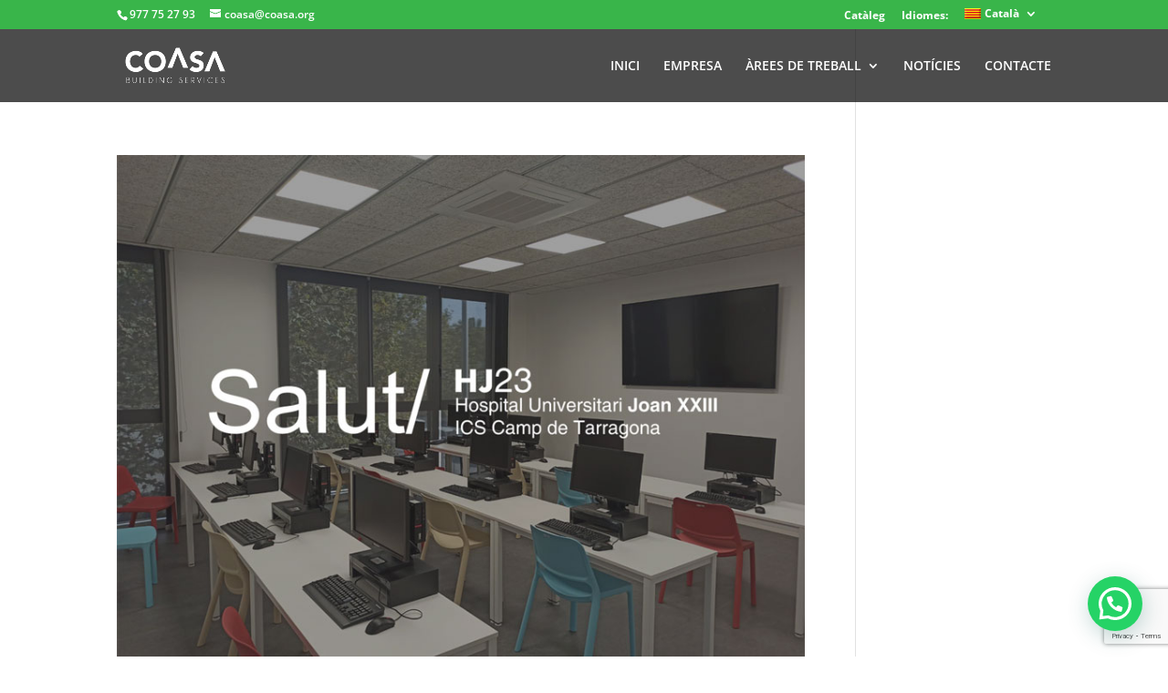

--- FILE ---
content_type: text/html; charset=utf-8
request_url: https://www.google.com/recaptcha/api2/anchor?ar=1&k=6LfBpR4eAAAAAGD4IzKhBLT3OopqEwUC_EJ-sXPl&co=aHR0cHM6Ly9jb2FzYS5vcmc6NDQz&hl=en&v=N67nZn4AqZkNcbeMu4prBgzg&size=invisible&anchor-ms=20000&execute-ms=30000&cb=gmhsesmluyqk
body_size: 48596
content:
<!DOCTYPE HTML><html dir="ltr" lang="en"><head><meta http-equiv="Content-Type" content="text/html; charset=UTF-8">
<meta http-equiv="X-UA-Compatible" content="IE=edge">
<title>reCAPTCHA</title>
<style type="text/css">
/* cyrillic-ext */
@font-face {
  font-family: 'Roboto';
  font-style: normal;
  font-weight: 400;
  font-stretch: 100%;
  src: url(//fonts.gstatic.com/s/roboto/v48/KFO7CnqEu92Fr1ME7kSn66aGLdTylUAMa3GUBHMdazTgWw.woff2) format('woff2');
  unicode-range: U+0460-052F, U+1C80-1C8A, U+20B4, U+2DE0-2DFF, U+A640-A69F, U+FE2E-FE2F;
}
/* cyrillic */
@font-face {
  font-family: 'Roboto';
  font-style: normal;
  font-weight: 400;
  font-stretch: 100%;
  src: url(//fonts.gstatic.com/s/roboto/v48/KFO7CnqEu92Fr1ME7kSn66aGLdTylUAMa3iUBHMdazTgWw.woff2) format('woff2');
  unicode-range: U+0301, U+0400-045F, U+0490-0491, U+04B0-04B1, U+2116;
}
/* greek-ext */
@font-face {
  font-family: 'Roboto';
  font-style: normal;
  font-weight: 400;
  font-stretch: 100%;
  src: url(//fonts.gstatic.com/s/roboto/v48/KFO7CnqEu92Fr1ME7kSn66aGLdTylUAMa3CUBHMdazTgWw.woff2) format('woff2');
  unicode-range: U+1F00-1FFF;
}
/* greek */
@font-face {
  font-family: 'Roboto';
  font-style: normal;
  font-weight: 400;
  font-stretch: 100%;
  src: url(//fonts.gstatic.com/s/roboto/v48/KFO7CnqEu92Fr1ME7kSn66aGLdTylUAMa3-UBHMdazTgWw.woff2) format('woff2');
  unicode-range: U+0370-0377, U+037A-037F, U+0384-038A, U+038C, U+038E-03A1, U+03A3-03FF;
}
/* math */
@font-face {
  font-family: 'Roboto';
  font-style: normal;
  font-weight: 400;
  font-stretch: 100%;
  src: url(//fonts.gstatic.com/s/roboto/v48/KFO7CnqEu92Fr1ME7kSn66aGLdTylUAMawCUBHMdazTgWw.woff2) format('woff2');
  unicode-range: U+0302-0303, U+0305, U+0307-0308, U+0310, U+0312, U+0315, U+031A, U+0326-0327, U+032C, U+032F-0330, U+0332-0333, U+0338, U+033A, U+0346, U+034D, U+0391-03A1, U+03A3-03A9, U+03B1-03C9, U+03D1, U+03D5-03D6, U+03F0-03F1, U+03F4-03F5, U+2016-2017, U+2034-2038, U+203C, U+2040, U+2043, U+2047, U+2050, U+2057, U+205F, U+2070-2071, U+2074-208E, U+2090-209C, U+20D0-20DC, U+20E1, U+20E5-20EF, U+2100-2112, U+2114-2115, U+2117-2121, U+2123-214F, U+2190, U+2192, U+2194-21AE, U+21B0-21E5, U+21F1-21F2, U+21F4-2211, U+2213-2214, U+2216-22FF, U+2308-230B, U+2310, U+2319, U+231C-2321, U+2336-237A, U+237C, U+2395, U+239B-23B7, U+23D0, U+23DC-23E1, U+2474-2475, U+25AF, U+25B3, U+25B7, U+25BD, U+25C1, U+25CA, U+25CC, U+25FB, U+266D-266F, U+27C0-27FF, U+2900-2AFF, U+2B0E-2B11, U+2B30-2B4C, U+2BFE, U+3030, U+FF5B, U+FF5D, U+1D400-1D7FF, U+1EE00-1EEFF;
}
/* symbols */
@font-face {
  font-family: 'Roboto';
  font-style: normal;
  font-weight: 400;
  font-stretch: 100%;
  src: url(//fonts.gstatic.com/s/roboto/v48/KFO7CnqEu92Fr1ME7kSn66aGLdTylUAMaxKUBHMdazTgWw.woff2) format('woff2');
  unicode-range: U+0001-000C, U+000E-001F, U+007F-009F, U+20DD-20E0, U+20E2-20E4, U+2150-218F, U+2190, U+2192, U+2194-2199, U+21AF, U+21E6-21F0, U+21F3, U+2218-2219, U+2299, U+22C4-22C6, U+2300-243F, U+2440-244A, U+2460-24FF, U+25A0-27BF, U+2800-28FF, U+2921-2922, U+2981, U+29BF, U+29EB, U+2B00-2BFF, U+4DC0-4DFF, U+FFF9-FFFB, U+10140-1018E, U+10190-1019C, U+101A0, U+101D0-101FD, U+102E0-102FB, U+10E60-10E7E, U+1D2C0-1D2D3, U+1D2E0-1D37F, U+1F000-1F0FF, U+1F100-1F1AD, U+1F1E6-1F1FF, U+1F30D-1F30F, U+1F315, U+1F31C, U+1F31E, U+1F320-1F32C, U+1F336, U+1F378, U+1F37D, U+1F382, U+1F393-1F39F, U+1F3A7-1F3A8, U+1F3AC-1F3AF, U+1F3C2, U+1F3C4-1F3C6, U+1F3CA-1F3CE, U+1F3D4-1F3E0, U+1F3ED, U+1F3F1-1F3F3, U+1F3F5-1F3F7, U+1F408, U+1F415, U+1F41F, U+1F426, U+1F43F, U+1F441-1F442, U+1F444, U+1F446-1F449, U+1F44C-1F44E, U+1F453, U+1F46A, U+1F47D, U+1F4A3, U+1F4B0, U+1F4B3, U+1F4B9, U+1F4BB, U+1F4BF, U+1F4C8-1F4CB, U+1F4D6, U+1F4DA, U+1F4DF, U+1F4E3-1F4E6, U+1F4EA-1F4ED, U+1F4F7, U+1F4F9-1F4FB, U+1F4FD-1F4FE, U+1F503, U+1F507-1F50B, U+1F50D, U+1F512-1F513, U+1F53E-1F54A, U+1F54F-1F5FA, U+1F610, U+1F650-1F67F, U+1F687, U+1F68D, U+1F691, U+1F694, U+1F698, U+1F6AD, U+1F6B2, U+1F6B9-1F6BA, U+1F6BC, U+1F6C6-1F6CF, U+1F6D3-1F6D7, U+1F6E0-1F6EA, U+1F6F0-1F6F3, U+1F6F7-1F6FC, U+1F700-1F7FF, U+1F800-1F80B, U+1F810-1F847, U+1F850-1F859, U+1F860-1F887, U+1F890-1F8AD, U+1F8B0-1F8BB, U+1F8C0-1F8C1, U+1F900-1F90B, U+1F93B, U+1F946, U+1F984, U+1F996, U+1F9E9, U+1FA00-1FA6F, U+1FA70-1FA7C, U+1FA80-1FA89, U+1FA8F-1FAC6, U+1FACE-1FADC, U+1FADF-1FAE9, U+1FAF0-1FAF8, U+1FB00-1FBFF;
}
/* vietnamese */
@font-face {
  font-family: 'Roboto';
  font-style: normal;
  font-weight: 400;
  font-stretch: 100%;
  src: url(//fonts.gstatic.com/s/roboto/v48/KFO7CnqEu92Fr1ME7kSn66aGLdTylUAMa3OUBHMdazTgWw.woff2) format('woff2');
  unicode-range: U+0102-0103, U+0110-0111, U+0128-0129, U+0168-0169, U+01A0-01A1, U+01AF-01B0, U+0300-0301, U+0303-0304, U+0308-0309, U+0323, U+0329, U+1EA0-1EF9, U+20AB;
}
/* latin-ext */
@font-face {
  font-family: 'Roboto';
  font-style: normal;
  font-weight: 400;
  font-stretch: 100%;
  src: url(//fonts.gstatic.com/s/roboto/v48/KFO7CnqEu92Fr1ME7kSn66aGLdTylUAMa3KUBHMdazTgWw.woff2) format('woff2');
  unicode-range: U+0100-02BA, U+02BD-02C5, U+02C7-02CC, U+02CE-02D7, U+02DD-02FF, U+0304, U+0308, U+0329, U+1D00-1DBF, U+1E00-1E9F, U+1EF2-1EFF, U+2020, U+20A0-20AB, U+20AD-20C0, U+2113, U+2C60-2C7F, U+A720-A7FF;
}
/* latin */
@font-face {
  font-family: 'Roboto';
  font-style: normal;
  font-weight: 400;
  font-stretch: 100%;
  src: url(//fonts.gstatic.com/s/roboto/v48/KFO7CnqEu92Fr1ME7kSn66aGLdTylUAMa3yUBHMdazQ.woff2) format('woff2');
  unicode-range: U+0000-00FF, U+0131, U+0152-0153, U+02BB-02BC, U+02C6, U+02DA, U+02DC, U+0304, U+0308, U+0329, U+2000-206F, U+20AC, U+2122, U+2191, U+2193, U+2212, U+2215, U+FEFF, U+FFFD;
}
/* cyrillic-ext */
@font-face {
  font-family: 'Roboto';
  font-style: normal;
  font-weight: 500;
  font-stretch: 100%;
  src: url(//fonts.gstatic.com/s/roboto/v48/KFO7CnqEu92Fr1ME7kSn66aGLdTylUAMa3GUBHMdazTgWw.woff2) format('woff2');
  unicode-range: U+0460-052F, U+1C80-1C8A, U+20B4, U+2DE0-2DFF, U+A640-A69F, U+FE2E-FE2F;
}
/* cyrillic */
@font-face {
  font-family: 'Roboto';
  font-style: normal;
  font-weight: 500;
  font-stretch: 100%;
  src: url(//fonts.gstatic.com/s/roboto/v48/KFO7CnqEu92Fr1ME7kSn66aGLdTylUAMa3iUBHMdazTgWw.woff2) format('woff2');
  unicode-range: U+0301, U+0400-045F, U+0490-0491, U+04B0-04B1, U+2116;
}
/* greek-ext */
@font-face {
  font-family: 'Roboto';
  font-style: normal;
  font-weight: 500;
  font-stretch: 100%;
  src: url(//fonts.gstatic.com/s/roboto/v48/KFO7CnqEu92Fr1ME7kSn66aGLdTylUAMa3CUBHMdazTgWw.woff2) format('woff2');
  unicode-range: U+1F00-1FFF;
}
/* greek */
@font-face {
  font-family: 'Roboto';
  font-style: normal;
  font-weight: 500;
  font-stretch: 100%;
  src: url(//fonts.gstatic.com/s/roboto/v48/KFO7CnqEu92Fr1ME7kSn66aGLdTylUAMa3-UBHMdazTgWw.woff2) format('woff2');
  unicode-range: U+0370-0377, U+037A-037F, U+0384-038A, U+038C, U+038E-03A1, U+03A3-03FF;
}
/* math */
@font-face {
  font-family: 'Roboto';
  font-style: normal;
  font-weight: 500;
  font-stretch: 100%;
  src: url(//fonts.gstatic.com/s/roboto/v48/KFO7CnqEu92Fr1ME7kSn66aGLdTylUAMawCUBHMdazTgWw.woff2) format('woff2');
  unicode-range: U+0302-0303, U+0305, U+0307-0308, U+0310, U+0312, U+0315, U+031A, U+0326-0327, U+032C, U+032F-0330, U+0332-0333, U+0338, U+033A, U+0346, U+034D, U+0391-03A1, U+03A3-03A9, U+03B1-03C9, U+03D1, U+03D5-03D6, U+03F0-03F1, U+03F4-03F5, U+2016-2017, U+2034-2038, U+203C, U+2040, U+2043, U+2047, U+2050, U+2057, U+205F, U+2070-2071, U+2074-208E, U+2090-209C, U+20D0-20DC, U+20E1, U+20E5-20EF, U+2100-2112, U+2114-2115, U+2117-2121, U+2123-214F, U+2190, U+2192, U+2194-21AE, U+21B0-21E5, U+21F1-21F2, U+21F4-2211, U+2213-2214, U+2216-22FF, U+2308-230B, U+2310, U+2319, U+231C-2321, U+2336-237A, U+237C, U+2395, U+239B-23B7, U+23D0, U+23DC-23E1, U+2474-2475, U+25AF, U+25B3, U+25B7, U+25BD, U+25C1, U+25CA, U+25CC, U+25FB, U+266D-266F, U+27C0-27FF, U+2900-2AFF, U+2B0E-2B11, U+2B30-2B4C, U+2BFE, U+3030, U+FF5B, U+FF5D, U+1D400-1D7FF, U+1EE00-1EEFF;
}
/* symbols */
@font-face {
  font-family: 'Roboto';
  font-style: normal;
  font-weight: 500;
  font-stretch: 100%;
  src: url(//fonts.gstatic.com/s/roboto/v48/KFO7CnqEu92Fr1ME7kSn66aGLdTylUAMaxKUBHMdazTgWw.woff2) format('woff2');
  unicode-range: U+0001-000C, U+000E-001F, U+007F-009F, U+20DD-20E0, U+20E2-20E4, U+2150-218F, U+2190, U+2192, U+2194-2199, U+21AF, U+21E6-21F0, U+21F3, U+2218-2219, U+2299, U+22C4-22C6, U+2300-243F, U+2440-244A, U+2460-24FF, U+25A0-27BF, U+2800-28FF, U+2921-2922, U+2981, U+29BF, U+29EB, U+2B00-2BFF, U+4DC0-4DFF, U+FFF9-FFFB, U+10140-1018E, U+10190-1019C, U+101A0, U+101D0-101FD, U+102E0-102FB, U+10E60-10E7E, U+1D2C0-1D2D3, U+1D2E0-1D37F, U+1F000-1F0FF, U+1F100-1F1AD, U+1F1E6-1F1FF, U+1F30D-1F30F, U+1F315, U+1F31C, U+1F31E, U+1F320-1F32C, U+1F336, U+1F378, U+1F37D, U+1F382, U+1F393-1F39F, U+1F3A7-1F3A8, U+1F3AC-1F3AF, U+1F3C2, U+1F3C4-1F3C6, U+1F3CA-1F3CE, U+1F3D4-1F3E0, U+1F3ED, U+1F3F1-1F3F3, U+1F3F5-1F3F7, U+1F408, U+1F415, U+1F41F, U+1F426, U+1F43F, U+1F441-1F442, U+1F444, U+1F446-1F449, U+1F44C-1F44E, U+1F453, U+1F46A, U+1F47D, U+1F4A3, U+1F4B0, U+1F4B3, U+1F4B9, U+1F4BB, U+1F4BF, U+1F4C8-1F4CB, U+1F4D6, U+1F4DA, U+1F4DF, U+1F4E3-1F4E6, U+1F4EA-1F4ED, U+1F4F7, U+1F4F9-1F4FB, U+1F4FD-1F4FE, U+1F503, U+1F507-1F50B, U+1F50D, U+1F512-1F513, U+1F53E-1F54A, U+1F54F-1F5FA, U+1F610, U+1F650-1F67F, U+1F687, U+1F68D, U+1F691, U+1F694, U+1F698, U+1F6AD, U+1F6B2, U+1F6B9-1F6BA, U+1F6BC, U+1F6C6-1F6CF, U+1F6D3-1F6D7, U+1F6E0-1F6EA, U+1F6F0-1F6F3, U+1F6F7-1F6FC, U+1F700-1F7FF, U+1F800-1F80B, U+1F810-1F847, U+1F850-1F859, U+1F860-1F887, U+1F890-1F8AD, U+1F8B0-1F8BB, U+1F8C0-1F8C1, U+1F900-1F90B, U+1F93B, U+1F946, U+1F984, U+1F996, U+1F9E9, U+1FA00-1FA6F, U+1FA70-1FA7C, U+1FA80-1FA89, U+1FA8F-1FAC6, U+1FACE-1FADC, U+1FADF-1FAE9, U+1FAF0-1FAF8, U+1FB00-1FBFF;
}
/* vietnamese */
@font-face {
  font-family: 'Roboto';
  font-style: normal;
  font-weight: 500;
  font-stretch: 100%;
  src: url(//fonts.gstatic.com/s/roboto/v48/KFO7CnqEu92Fr1ME7kSn66aGLdTylUAMa3OUBHMdazTgWw.woff2) format('woff2');
  unicode-range: U+0102-0103, U+0110-0111, U+0128-0129, U+0168-0169, U+01A0-01A1, U+01AF-01B0, U+0300-0301, U+0303-0304, U+0308-0309, U+0323, U+0329, U+1EA0-1EF9, U+20AB;
}
/* latin-ext */
@font-face {
  font-family: 'Roboto';
  font-style: normal;
  font-weight: 500;
  font-stretch: 100%;
  src: url(//fonts.gstatic.com/s/roboto/v48/KFO7CnqEu92Fr1ME7kSn66aGLdTylUAMa3KUBHMdazTgWw.woff2) format('woff2');
  unicode-range: U+0100-02BA, U+02BD-02C5, U+02C7-02CC, U+02CE-02D7, U+02DD-02FF, U+0304, U+0308, U+0329, U+1D00-1DBF, U+1E00-1E9F, U+1EF2-1EFF, U+2020, U+20A0-20AB, U+20AD-20C0, U+2113, U+2C60-2C7F, U+A720-A7FF;
}
/* latin */
@font-face {
  font-family: 'Roboto';
  font-style: normal;
  font-weight: 500;
  font-stretch: 100%;
  src: url(//fonts.gstatic.com/s/roboto/v48/KFO7CnqEu92Fr1ME7kSn66aGLdTylUAMa3yUBHMdazQ.woff2) format('woff2');
  unicode-range: U+0000-00FF, U+0131, U+0152-0153, U+02BB-02BC, U+02C6, U+02DA, U+02DC, U+0304, U+0308, U+0329, U+2000-206F, U+20AC, U+2122, U+2191, U+2193, U+2212, U+2215, U+FEFF, U+FFFD;
}
/* cyrillic-ext */
@font-face {
  font-family: 'Roboto';
  font-style: normal;
  font-weight: 900;
  font-stretch: 100%;
  src: url(//fonts.gstatic.com/s/roboto/v48/KFO7CnqEu92Fr1ME7kSn66aGLdTylUAMa3GUBHMdazTgWw.woff2) format('woff2');
  unicode-range: U+0460-052F, U+1C80-1C8A, U+20B4, U+2DE0-2DFF, U+A640-A69F, U+FE2E-FE2F;
}
/* cyrillic */
@font-face {
  font-family: 'Roboto';
  font-style: normal;
  font-weight: 900;
  font-stretch: 100%;
  src: url(//fonts.gstatic.com/s/roboto/v48/KFO7CnqEu92Fr1ME7kSn66aGLdTylUAMa3iUBHMdazTgWw.woff2) format('woff2');
  unicode-range: U+0301, U+0400-045F, U+0490-0491, U+04B0-04B1, U+2116;
}
/* greek-ext */
@font-face {
  font-family: 'Roboto';
  font-style: normal;
  font-weight: 900;
  font-stretch: 100%;
  src: url(//fonts.gstatic.com/s/roboto/v48/KFO7CnqEu92Fr1ME7kSn66aGLdTylUAMa3CUBHMdazTgWw.woff2) format('woff2');
  unicode-range: U+1F00-1FFF;
}
/* greek */
@font-face {
  font-family: 'Roboto';
  font-style: normal;
  font-weight: 900;
  font-stretch: 100%;
  src: url(//fonts.gstatic.com/s/roboto/v48/KFO7CnqEu92Fr1ME7kSn66aGLdTylUAMa3-UBHMdazTgWw.woff2) format('woff2');
  unicode-range: U+0370-0377, U+037A-037F, U+0384-038A, U+038C, U+038E-03A1, U+03A3-03FF;
}
/* math */
@font-face {
  font-family: 'Roboto';
  font-style: normal;
  font-weight: 900;
  font-stretch: 100%;
  src: url(//fonts.gstatic.com/s/roboto/v48/KFO7CnqEu92Fr1ME7kSn66aGLdTylUAMawCUBHMdazTgWw.woff2) format('woff2');
  unicode-range: U+0302-0303, U+0305, U+0307-0308, U+0310, U+0312, U+0315, U+031A, U+0326-0327, U+032C, U+032F-0330, U+0332-0333, U+0338, U+033A, U+0346, U+034D, U+0391-03A1, U+03A3-03A9, U+03B1-03C9, U+03D1, U+03D5-03D6, U+03F0-03F1, U+03F4-03F5, U+2016-2017, U+2034-2038, U+203C, U+2040, U+2043, U+2047, U+2050, U+2057, U+205F, U+2070-2071, U+2074-208E, U+2090-209C, U+20D0-20DC, U+20E1, U+20E5-20EF, U+2100-2112, U+2114-2115, U+2117-2121, U+2123-214F, U+2190, U+2192, U+2194-21AE, U+21B0-21E5, U+21F1-21F2, U+21F4-2211, U+2213-2214, U+2216-22FF, U+2308-230B, U+2310, U+2319, U+231C-2321, U+2336-237A, U+237C, U+2395, U+239B-23B7, U+23D0, U+23DC-23E1, U+2474-2475, U+25AF, U+25B3, U+25B7, U+25BD, U+25C1, U+25CA, U+25CC, U+25FB, U+266D-266F, U+27C0-27FF, U+2900-2AFF, U+2B0E-2B11, U+2B30-2B4C, U+2BFE, U+3030, U+FF5B, U+FF5D, U+1D400-1D7FF, U+1EE00-1EEFF;
}
/* symbols */
@font-face {
  font-family: 'Roboto';
  font-style: normal;
  font-weight: 900;
  font-stretch: 100%;
  src: url(//fonts.gstatic.com/s/roboto/v48/KFO7CnqEu92Fr1ME7kSn66aGLdTylUAMaxKUBHMdazTgWw.woff2) format('woff2');
  unicode-range: U+0001-000C, U+000E-001F, U+007F-009F, U+20DD-20E0, U+20E2-20E4, U+2150-218F, U+2190, U+2192, U+2194-2199, U+21AF, U+21E6-21F0, U+21F3, U+2218-2219, U+2299, U+22C4-22C6, U+2300-243F, U+2440-244A, U+2460-24FF, U+25A0-27BF, U+2800-28FF, U+2921-2922, U+2981, U+29BF, U+29EB, U+2B00-2BFF, U+4DC0-4DFF, U+FFF9-FFFB, U+10140-1018E, U+10190-1019C, U+101A0, U+101D0-101FD, U+102E0-102FB, U+10E60-10E7E, U+1D2C0-1D2D3, U+1D2E0-1D37F, U+1F000-1F0FF, U+1F100-1F1AD, U+1F1E6-1F1FF, U+1F30D-1F30F, U+1F315, U+1F31C, U+1F31E, U+1F320-1F32C, U+1F336, U+1F378, U+1F37D, U+1F382, U+1F393-1F39F, U+1F3A7-1F3A8, U+1F3AC-1F3AF, U+1F3C2, U+1F3C4-1F3C6, U+1F3CA-1F3CE, U+1F3D4-1F3E0, U+1F3ED, U+1F3F1-1F3F3, U+1F3F5-1F3F7, U+1F408, U+1F415, U+1F41F, U+1F426, U+1F43F, U+1F441-1F442, U+1F444, U+1F446-1F449, U+1F44C-1F44E, U+1F453, U+1F46A, U+1F47D, U+1F4A3, U+1F4B0, U+1F4B3, U+1F4B9, U+1F4BB, U+1F4BF, U+1F4C8-1F4CB, U+1F4D6, U+1F4DA, U+1F4DF, U+1F4E3-1F4E6, U+1F4EA-1F4ED, U+1F4F7, U+1F4F9-1F4FB, U+1F4FD-1F4FE, U+1F503, U+1F507-1F50B, U+1F50D, U+1F512-1F513, U+1F53E-1F54A, U+1F54F-1F5FA, U+1F610, U+1F650-1F67F, U+1F687, U+1F68D, U+1F691, U+1F694, U+1F698, U+1F6AD, U+1F6B2, U+1F6B9-1F6BA, U+1F6BC, U+1F6C6-1F6CF, U+1F6D3-1F6D7, U+1F6E0-1F6EA, U+1F6F0-1F6F3, U+1F6F7-1F6FC, U+1F700-1F7FF, U+1F800-1F80B, U+1F810-1F847, U+1F850-1F859, U+1F860-1F887, U+1F890-1F8AD, U+1F8B0-1F8BB, U+1F8C0-1F8C1, U+1F900-1F90B, U+1F93B, U+1F946, U+1F984, U+1F996, U+1F9E9, U+1FA00-1FA6F, U+1FA70-1FA7C, U+1FA80-1FA89, U+1FA8F-1FAC6, U+1FACE-1FADC, U+1FADF-1FAE9, U+1FAF0-1FAF8, U+1FB00-1FBFF;
}
/* vietnamese */
@font-face {
  font-family: 'Roboto';
  font-style: normal;
  font-weight: 900;
  font-stretch: 100%;
  src: url(//fonts.gstatic.com/s/roboto/v48/KFO7CnqEu92Fr1ME7kSn66aGLdTylUAMa3OUBHMdazTgWw.woff2) format('woff2');
  unicode-range: U+0102-0103, U+0110-0111, U+0128-0129, U+0168-0169, U+01A0-01A1, U+01AF-01B0, U+0300-0301, U+0303-0304, U+0308-0309, U+0323, U+0329, U+1EA0-1EF9, U+20AB;
}
/* latin-ext */
@font-face {
  font-family: 'Roboto';
  font-style: normal;
  font-weight: 900;
  font-stretch: 100%;
  src: url(//fonts.gstatic.com/s/roboto/v48/KFO7CnqEu92Fr1ME7kSn66aGLdTylUAMa3KUBHMdazTgWw.woff2) format('woff2');
  unicode-range: U+0100-02BA, U+02BD-02C5, U+02C7-02CC, U+02CE-02D7, U+02DD-02FF, U+0304, U+0308, U+0329, U+1D00-1DBF, U+1E00-1E9F, U+1EF2-1EFF, U+2020, U+20A0-20AB, U+20AD-20C0, U+2113, U+2C60-2C7F, U+A720-A7FF;
}
/* latin */
@font-face {
  font-family: 'Roboto';
  font-style: normal;
  font-weight: 900;
  font-stretch: 100%;
  src: url(//fonts.gstatic.com/s/roboto/v48/KFO7CnqEu92Fr1ME7kSn66aGLdTylUAMa3yUBHMdazQ.woff2) format('woff2');
  unicode-range: U+0000-00FF, U+0131, U+0152-0153, U+02BB-02BC, U+02C6, U+02DA, U+02DC, U+0304, U+0308, U+0329, U+2000-206F, U+20AC, U+2122, U+2191, U+2193, U+2212, U+2215, U+FEFF, U+FFFD;
}

</style>
<link rel="stylesheet" type="text/css" href="https://www.gstatic.com/recaptcha/releases/N67nZn4AqZkNcbeMu4prBgzg/styles__ltr.css">
<script nonce="_6xiaJq6CQg6nfw11aklLg" type="text/javascript">window['__recaptcha_api'] = 'https://www.google.com/recaptcha/api2/';</script>
<script type="text/javascript" src="https://www.gstatic.com/recaptcha/releases/N67nZn4AqZkNcbeMu4prBgzg/recaptcha__en.js" nonce="_6xiaJq6CQg6nfw11aklLg">
      
    </script></head>
<body><div id="rc-anchor-alert" class="rc-anchor-alert"></div>
<input type="hidden" id="recaptcha-token" value="[base64]">
<script type="text/javascript" nonce="_6xiaJq6CQg6nfw11aklLg">
      recaptcha.anchor.Main.init("[\x22ainput\x22,[\x22bgdata\x22,\x22\x22,\[base64]/[base64]/[base64]/[base64]/[base64]/[base64]/KGcoTywyNTMsTy5PKSxVRyhPLEMpKTpnKE8sMjUzLEMpLE8pKSxsKSksTykpfSxieT1mdW5jdGlvbihDLE8sdSxsKXtmb3IobD0odT1SKEMpLDApO08+MDtPLS0pbD1sPDw4fFooQyk7ZyhDLHUsbCl9LFVHPWZ1bmN0aW9uKEMsTyl7Qy5pLmxlbmd0aD4xMDQ/[base64]/[base64]/[base64]/[base64]/[base64]/[base64]/[base64]\\u003d\x22,\[base64]\\u003d\\u003d\x22,\[base64]/ClcOew7ghw5nCpcOWOgHDhCVMw7R4S8KVLHLDuz0rf3TDm8KJd0xQwp54w4tzwowlwpVkccKSFMOMw7gdwpQqM8KVbMOVwo0Fw6HDt3Nfwpxdwp/Do8Kkw7DCqxF7w4DCncOJPcKSw5jCt8OJw6YeSik9JcOFUsOvIzcTwoQUJ8O0wqHDkSsqCQvCicK4wqBINMKkcnnDu8KKHE5kwqx7w6TDtFTChlx0FhrCscKwNcKKwqAGdARcGx4uRsKqw7lbAsOhLcKJeAZaw77DpsKvwrYIP07Crh/[base64]/CnD7ChMKEKxbDsSPDs31xw7XDgQk8wokvw4zDmk3Ds19dflPCqEgewpTDimnDu8OGe13DiXRIwpNsKUnCoMKKw65dw77CmBYgDAUJwokRa8ONEXbCpMO2w7IGZsKAFMKxw5UewrpZwp1ew6bCusKTTjfClB7Co8OuQcKmw78fw4/CqMOFw7vDrBjChVLDiQcuOcKYwqQlwo4xw6dCcMOgWcO4wp/DgMObQh/CqHXDi8Opw5jCkmbCocKYwpJFwqVXwpshwotzY8OBU0HCiMOta0dXNMK1w5tyf1MYw4EwwqLDj0Vde8Otwrw7w5dSJ8ORVcKGwrnDgsK0WW/CpyzCrE7DhcOoDsKQwoETGjTCshTCr8OFwobCpsKAw6bCrn7CkcOcwp3Dg8O0wpLCq8OoIMKJYEAVNiPCpcO/w6/DrRJpcAxSJ8O4PRQYwqHDhzLDqsOMwpjDp8OUw7zDvhPDgisQw7XCshjDl0sSw5DCjMKKdMKHw4LDmcOnw4EOwoV6w7vCi0kew4lCw4dra8KRwrLDp8OyKMK+wrTCjQnCscKawpXCmMK/fE7Cs8ONw6Eww4ZIw5UNw4YTw53DhUnCl8KPw4LDn8Ktw4zDn8Odw6VPwp3DlC3Dr1oGwp3DkQXCnMOGIwQYfyHDhXDCm1oNAVptw6HCmsKmwovDjMKrFsOcDB4iw7Bow5xBw5/Dm8Kqw5t/[base64]/w45FIsKJwpnDhWhhwqVmw6XCpAnDr1dVw7TDsUwZKH5DO3lVWcKhwoAuwp4dY8O6woAHwq1iWCDCssKow6p3woJlNMOyw4TDgBgkwpHDg1fDmAtqPEgbw4YvW8O+X8KrwoQ1w4ceH8KJw6zCgEjCqAjChMOEw6rClsOhXirDry/CpScuw7wpw657GDJ0wobDlcKLOklafMO6w6RQNX8twqdUByzCsllZUcOewogvwrNmKcO+VsKSUQJsw5nCkx13GAkjAcOvw5oBbMK7w4vDpWwFw73DkcOpw59Bwpdnwq/CosOnwqvCusKWSzHDu8OEw5ZdwrVnw7VdwpV6PMK1TcOvwpEcw7U3ZSHCnEzDr8KRZsOaMBkewq1LUMKFX1zCvXYsG8OhI8O7CMK8Q8OWwp/[base64]/DmMOaRh4Qw6h6wrhrwqBHw4MzGEtdw7fDtMOHw4vCg8K/wrJHTGRZwqJ/UXPCkMO2wovCrcKqwp8rw7o+OntmIgJ1SHxZw6xfwr/Cv8KwwrDCvzDDrMK+w4vDi1tIw7RUw6Vbw7/DsBTDrcKkw6rCmMOuw4rCgi8QZcKffsKCw7FZXcK5wpPDqMOhE8OJccKwwobCrmghw5xyw7HDtcKQAMOXOl/CgcOFwqFHw5vDisOew7TDnkA2w5jDuMOUw5YhwoDCiHBBwqpILcOmwojDrsK/[base64]/DszLDlCprM38ORsK+wpbCqcKUZEXDpsKCOcOBE8OCwqPDgEkmYCAawr/[base64]/[base64]/CgULDqMOgw69awo0nNcKbwqzCmcO+wpx/w6J5w6tHwpxEwrhET8OcG8KgAcO+QsKdwp0fQsONdsO7wq7DimjCsMKPDiDDq8OOwoI7wrRdQA14VivCgkdewp7Do8OqW1kzwq/CuC3DvABJa8KXf250fhFHLsK2VUNlIMO3BcOxcRvDicOzU1/DmcOswoxPPxbCmMO5wrTCgnzDsUbCp20Lw7jDv8KPaMOhBMKRUULDmcO3QsOVwqLDmDbCuCtiwpLCt8KOw5nCuWbDhBnDtMO1OcK/RmxoNcK1w4vDp8KSwr0Ow4PDvcOeVsOfw5ZIwqYWKRzDssKuw5oZajYpwr5aNBTCl3nCpgvCvCxPwr49UsKuwqnCuE0VwqlALSPDjX/[base64]/[base64]/CpALCv0EyXsKzeMKCLMOFQ8KOHR7CnBheCgsJJlbClBMFwoTCkMK6HsKgwq9QOcOAd8O/[base64]/CsMOtw6Q9LAfCkQlowo1XEMKDQMK7wrLCtFcpXGbDiHnDpFpKw6E/wqfCqy5oS01nGcKyw7BTw4h4wowWw5fDvD7Cu1HCh8KSw7/[base64]/Cly4+w6fDlsO4WsK0WMKiD1Fcwop6w51NwpIeLxcZXWzCszDCjsOEBiMHw7DCisOzw6rCvDxNw6oVwrTCs0/DnQdTwqXCnMOPVcOFNsKlwodIJ8K9wrsrwpHClMKSbRwjW8O1A8Kyw5HDlEoAw44vwpbCl3bChn9KTMKOwqEsw5wkO3vDksOYfHzDqUJMbsKpEl7DhCHCrD/DihhHH8KDM8Kgw7/Dk8KSw7jDi8KIaMKLwr7Ckm7DnFnDs3ZiwqB7wpN4wpBue8OUw4DDkMOJCsKOwo7CrBXDo8KOW8OuwovCrcObw6TCocKQw4xsw4oOw4RfYgzChhDDuFYXd8KpT8KBfMO+w7jChw9cw7cKaE/CrQQZwpcQFB/DlcK5wpnDu8Kwwr/DhUlhw6zCoMOpLMKSw4p4w4gTMsKxw7hdJsKPwqzDol7Cn8K2w5LChAMSHMKKwqBsBzTDksK9FUbClcOTNQZodSTClmPDrVJ7wqYzdsKDYsOGw7fCjMKqW0vDuMOcwp7DhcK/w4Aqw75dZ8KKwpTCnMODw4HDmVDCoMKyKx0qSHLDh8OBwpEjH2ZMwovDuQFYT8Kyw4syWsKpBmPCpD/ClD3DjxIzVjvCvMOuwphdYMOlTWHCv8OjPnBTw4/Ds8KHwrDCnFjDjm1fw4EPLsKYPcONV2chwoHCqjDCnMObLWTDr0pXwqfDlsKiwoBMCsOpcH/CvcKoGmbCqEU3X8OwJcOAw5HCgsKtPcKYdMOmUGFewp3DicKPw5nDh8OdEjbDv8Klw5lqN8OIw4vDjsKdwodNEAXDkcKfKlZiZyHCgsKcw5bDl8OiURYddcOIAMOqwp0Aw54QfmfDj8OMwroKw4/CmmfDrUPDlsKMQsKoPxw5C8ORwoFhwqvDrz7DjMOYWsO2cSzDp8KaUMK6w5Ymf3Q6U110aMO3fWDCmsOQb8Orw4LDrMOpU8O0w4R/wq7CrsKCw4U+wowoP8KpCy97wrJZQcOqw7BOwrsUwqrDo8KRwpDCjiDCvcKiD8KyK2xlWWlfY8O/Z8ONw5pDw47Di8KEwpzCgMKEw7DCuUlLGDcbAzVqUi9Ew5DCr8KpDsOJVRHCtUvDlcOEw7XDkCXDvsO1wqlZDl/DoDVswqlwesO7w6kowoRpP27DqMOCNMOdwothTDMXwpjCgMOlG1/CpMObw7/DhwvDi8K6BV0mwrJVw485bMORw7J2SVzCoQdww64kaMO7Y1bCtjPCtxLCgFlcX8KBN8KQLMOgHMOdZ8O9wpEOAV9tOTbDusOSOxHDosK2woTDjUzCgsK9wr9IRR/DjFfCukwjwoQne8KTSMO6wqJBTkwFVMOtwrd4OsKRdAfDiTzDpQYWVTEnQcKHwqljYcK4wrVWwoVgw7vCplVOwoFQUxrDjMOvUMODAhnDtzRIB2rDtmzCiMOHQsOXNAsnSnbDm8OTwozDqjrCuDg/wpfCsgfClcKPw4rDuMOeUsO+w43Ds8KoZgIrI8KVw6TDok9QwqzDvQfDj8KDKBrDhXFQE0s1w5/CqXvDnsK/wrjDulxqwqkJw7NuwrUSTl7CiivDhcKJw6XCrsK/U8KXf2Z9PWzDhMKWLzLDoVJSwoLCr3cTw6s5AkNDXjdiwq3CpcKIKhAnwpLDk0xEw5IJw4DCjsOacxXDkcKxwr7Cnm7DlChYw7LCi8KXFsKPwofDj8Otw5FbwoVPKsOFVcKLPsOIwrXCmMKBw7/Dm2rCqyvDvsOfF8KmwrTCgsOYV8KmwoQPWBrCtxXDnU9pwojDpTQjwonCt8OBCMOxJMOvPhfCkGHCtsOjScONwpdZw7zCkcK5wrDCsBsoEsOjJHzCuynCokbCujfDv30pw7QuOcKCwo/[base64]/JsOBwqnCi0AGw4sXwoo4IsKzwottwpzDlEfDoMKvMULCuFooSsO2MFbDmk4cB19LZ8KzwrTCrMOJwoVwMnXCt8KEbBdCw50OM2nCnEDCj8KSHcKISsK+H8KZw7PCrlfDrxXDo8KQwrlqw5hgCsKLwpjCrh3DrHfDo0nDi0DDkwLCsm/DtgIfVH/[base64]/wpDCl04oG8OURcK+Rnl5OMKzw4M0wqfCqjNJw60Owo1CwpDCjhxZFwZUH8KBwr3DmzLDv8KxwrTCnjHCh1bDqHwewp3Doz1Zwr3DqX8pVMOxBWR+M8KTdcK/[base64]/CosKdBEZTasOHDcKiK8K4w5PClcOQw5V1TcOZAcOOw54iEErDicKgfF3CuGNbw6UAw4xLS1/ChXghwoMqcEDCsTzCjcKewps4w6ggN8K3AcOMdMO2WsOGwpzCr8OMwobCtFw0woQoKEQ7dAEvWsONe8K+csKnQMOEIxwEwoVDwrrCjMKhQMK/[base64]/DtW/DmMKyw6DDmMOwSmMeworDnFPDrsKXwrLDrD7CuWAAb0p2w7LDiz3DuSZ8DMO2IMO5w5URacONwpfDrMOuHMOAfglmcx5fesObYMKHw7MlNUXCgMOCwq0wKQcEw58JDw/CinTDkHE8w5DDh8KQFHXCriArAMK+FsO5w6bDvjcSw7pPw7nCrRpLD8Olw5LCoMO7wpHCpMKZwoJjMMKbw5gcw6/Do0p9fmkrIsK0wrvDksONwr3CsMOHOnEjLAoYJsKbwoYUw6NVwrnDtsO4w5nCt0Rpw59lwqjDkcOJw5TCgsK9Bh0zwqpMETwcwq3DqT5Pwo1Kw5HDn8KIw6NrH2lrWMOKw7MmwpMWf25dZMOLwq0yPlpjRwrCuDHDlh4Lwo3Cn0LDgcKyL243P8KHwrXDgnzCsD4sVD/DpcOAw45Lw7lbZsKaw7XDu8OawrfDpcO6w6/CgsKJPsKCwozCpSvDv8KswodXI8KxflApw7/CnMONwojCgijDjj5Lw5nDuwxHw5JIwrnChsOwcVLChcOBw6MJwqnCozNdeDXCmnLDhMKQw7TCvMKZK8K1w7lNRMO8w7PDi8OQGhbDhn/CmEB3wpfDtiLCtMKvBBxdBW7Cj8OAZMKMfy7CsAXCisOMwpskwovCrVzDuE1/w4HDsWbDuhjDq8ODTMK/wrXDnH80B3DDiEMfGcOrSsKRU38CA37CuG88cVTCowghwr5Swq3CqcO4R8OiwofCmcO/wq7Cp2RaMMKrWk/CjwAxw7LCgsK+WFEuSsKkwr4Ww4AmUy/DqsO3f8KOUmTDpUbCo8KCwoJ5alUBQHtUw7VmwqJowrPDi8Krw6nCtCXDrFxpSMOdw44sFkXCjMK3woxcMzRLwqMtKMKidivCpiE1w4PDmFDComcXUUMuQRfDhAcjwpPDncO1Az5/[base64]/CmcK5esK/JMKdwpAAA8K5IcKMwqIuHMKzw5zDlcK6GGEaw7sjLcOmwowawo4lwpHCjC7Ch3fDv8OOwoLChcKUwrfCnyHCl8Kcw6TCsMOnS8KgWWwJCUJvL3XDiVsvw5PCon3DucOGeQ9RacKOUzrDihfCjDvDl8OYNMKBUBnDt8KoOz/Cg8OEHcOQb0HColvDpRnCsBJ6ecKmwqplwrjCqcK2w57CiVrCqE1YAQxOPTBaV8KNKR97w7/DpcKbFCkUPMO4Cg5dwrHDoMOowqpqw4bDjmLDsT7CtcOYGUXDpFYmHkYPKXAXw7ARwpbCgGbCo8Kvwp/CpVMpworDsFhNw5LCuDYtAlvCtGzDlcO+w7Uww6LDqcOlw7XDjsOOw69lYywULcKDaic6w7HCkMKQF8OkKsOOEcKuw63CpSwAI8O7e8O9wqV7w4LDvDDDrxXDscKuw5jCoWJdOMKoT0R+JTvCisOZwr8Hw5fCk8K0HVfCpVQaOsOUwqR/[base64]/TcOLw69zW2h3KkbCi8O/HRrCsyTDq3PCggPDompCJ8KMYgkcw43DucKCw6RMwpUPP8OSXxfDuQDCmMKEw6p3SXfDiMOFwq4RbsOewoXDisK+c8OGwpvCo1UEwoTDqhpOBMOIw4rCgsKQEMOIKsO9w4JdS8KLwoJWdMOAwoDDhQPCs8KrB33CksKccMO/AcOZw7/DmsOrSSDDv8K+wp3DtMOEWMKFw7bDq8Oow5wqwpo1EkgSw79/[base64]/CjcO/[base64]/woAKDMOwwoHDgAVzwoPClETCqA3Dk8Kgw48kwrc6U1N2wqxMJ8KSwp5wQHjCoDXCikFQw7Rrwr9NL0zDnz7DrMKAwp9jDcKEwrHCpcOsdiYbw6c6bhwPw5g/EsK3w5NQwqpfwrQhdMKHKcKuwqRqfTBRAS3CoiNdEGjDuMK+FsK3I8KWU8KcGE4pw4IdbgjDgm/DkMOTwpvDoMO5wpxkFG7DtsOCCFfDtAlHZkNWNsKcFcKUZMKRw4fCrDjChcOow57DsmMOFiIJw7zDmsK6E8OaRcKVw6E/wqPCr8KFfcKLwrgBwqvDvQ0YRiRlwpjDi3kDKsOaw4ckwqXDm8OfSjFtIMKrZg7Co1jDtMOqBsKYCi/CqcOOwo3DtSjCqcKZRjImw5NXQR/CvFc+w6VNLcOPw5VRBcOaADnDjDgbwq84w6zCmGRqwroNP8OtZQrCiAXCkS1cfXEPwoorwpzDinx2wqUew7xuU3bCj8OaFMKQwprClF9xVkVhAhHDmcORw7fDgcKEw4F8WcOSSUdIwpLDvS9/w7bDocK+JxfDusKpwq4/IV7CiylUw7Uxwq3CmFQ2bcO2fUpOw7ofV8KhwoQuwrhtYsO0SsOww7dZDQbDpV3DqMKMKcKFJsKOPMKEw6XCuMKpwoYbw6TDs1grw6DDjxTCvDZDw7U0AsKVGgPCm8OgwofCscOIZMKYZsKhFEM2wrJowrkBO8OOw4LDiU/DiQ5iHcKuCMKGwq7CisKOwoXCg8OjwpvCqMObdcOQHAcqMsKcCWjDlcODw7gNaRUjDWjDtMOvw6zDtQhuw4drw5MKYzrCj8OMw5zCmcKJw7tALsOYwonDjG/DssKyGCwuwr/Dp2IMR8Ozw6xOw4k8V8KOPwdMY3xmw5o9wprCoQQQworCl8KdCEnDrcKIw6DDk8OUwqjChMKzwq1MwpdMw7fDvlFmwqrDhUpHw7LDjsK7wqVtw5rCrUMIwpzCrkzCl8KhwrUNw5EmWcO6Ay9owqXDhRPCqy/DikfDskDCmMOcC3cGw7QPw4PCsUbCnMKtw5dRw49rM8K8wrbDrMKBw7TChHgkw5jDosKnIV0Qwq3CiHxyW0lww7vDiGc9K0XCmw7Cp2vCncOCwqnClWjDtU3Dn8KaPFx1wrrDpMOPwrrDn8ORV8Kuwq8tUgbDmTsRwrvDrk4mTsKiTMK3dF/Cu8K7CMO4TcKBwqpfw47Du3HCjMKVE8KUJ8OhwoQGIcO8wqp/wqLDmsOZe3YOScKMw685QMKPfk7DjcOdwpAOe8OBw7rDnxXCqFxhwoh1wqJoV8OcccKJIi/DsHZZWsKiwrzDqsKZw5LDnsKFw6DDgTfCqkfCpcKiwrnCvcKQw7LCkwbDgsKYH8OaRyfDn8OKwrLCr8O0w6HCmcOwwoslVcOOwp9VRS8Cwoo/w78zT8O7w5bDsW/DoMOmw5DCt8OOSkYXwo5AwqfCosKFw74ROcK0QEXCq8Kjw6HCs8Ovwp3DlDvDvwPDp8OGw67DlcKXw5shwpNHI8KOwqdSwr9Oc8KEw6M+WMKEw5xYZMKHwptRw6Vqw7/Djy/DnC/[base64]/w5J5ZxVyFkbDusKFPwrCpMKqMQt4woTDqSNqw4/DisKVdcOZw4bDsMORZGYvd8OUwrwuRsO6a1o8HMOBw7nCvsO3w6rCtsK9PMKSwoB3KcK9wpbCtBvDqsOle1/DhAFCwpN/wqDCgsOZwqJ5W2bDu8OBA0tbFEdOw5jDr3Zrw5bCjcKGS8OBCmlaw48EAMKCw7bCj8ONwrrCqcO/TgB1GzRIJGIDwrfDtkVyYcOcwoEwwrpgO8OQIMKUEsKyw5PCtMKJEsOzwqXCncKvw4UQw5Rhw4c2V8O1az5twp3Dt8OIwrbCvcOdwoXDuGjCvHHDmMOrw65twrzCqsKweMKMwr1/U8O9w7rCkR44GcKxwqU3w70CwpnDosK4woBGFcK9csKwwoDDsQPCrWzDiVB5RwMMQHbChsKwLsOpI04SMlLDpAB5Ng80w48ALHjDhilNID/Cjg1RwoB8wq5kPsOSfcOYw5DDkMOdT8Oiw50bM3Uud8KJwqfCrcOjwqZEwpQEw5LDqsO2G8OlwoMiesKowr8kw7zCqsOFwo5nAcKZdcO+eMOjw5d6w7RswowLw7fDkDAow6nCr8KYw4BbNsKJAw/[base64]/DvMOwwpbCvcKucTwdw74McFfDi8Kvwp/ChMK0w4nCosOYwq/CnGnDpkROwr7DlMKgHAd2YibCixB/wpzDmsKuwpbDsm/[base64]/w5ImATBQZB4NDsKtNMOJwqzDmcKmwp/Cr1XDisOZAcKCPMK1AMOpw6bDl8KLw5rCmRLCiywLPVVien7DgcOha8KgK8OJCsOgwpZ4AiZGck/CrhnCjX4KwozDgnZ/J8K8wp3Dl8Oxwrkww6s0wqHDt8K4w6fCkMOBN8OOw6LDusOHw60OUjPCjsKzw6zCocOSGXnDtsOfwr7Dp8K0PijDjSU5wo9/DMK6wp/[base64]/DncKHPVTDizBpwpTDkXg7dT3DlMK5wrdGw5jChxJMKMOEw4FGwrjCi8K5w5vDuSITw4nChcOjwrt9wrIBMcOGw7bDtMKiY8KPScKXwp7CnMOlw6hdw7/DjsKfw4FaasKGaMO/KcOkw7vCj0bCv8OeJD7DsnTCtUpOwoHCksKzFsOIwogzw5kzPVoZwpsYBcKUw40QOm82wp4uwqDDtEbClsKKMWMFw4LClDV1eMOXwqDDt8O5wqXCumbCssKUQy1mwqjDkmtdZsO6wp1ZwojCvMO3wr5tw4lrwobCoEpDTjLCl8O1IxNKw7/ClMKvIR0gwonCs3LChTkBNiDConE+PzXCrXfDmWN/[base64]/DvkXCmMOYwrwRM3Y0wqZqw6AXwoDCgcOBCsK4L8KvGBDCtcKMfcOWURVxwrPDucKgw6HDgMOEw7fDhcKWwppswqvCssKWScO8cMKtw45mwpRqwoUmVTbDvsOoRMO/wooNw6howpIfcnZbw64dwrBKK8OdLGNswo7Ds8OJwq/Dt8KRVyLDgQnCrg/[base64]/[base64]/[base64]/wqByUWsOwqzCn0gew4LDu8O+wpMpAcKDwr/CnMK3GcOXwr/DnMO2wrHDkyTCmyFMeHrCtsO5CEVrwo3DsMKXwrVPw7nDlMONwojCuElUWn4cwqV+wrLChgA4w6QVw6Utw7zDrcOaUsOfcsONw5bClsKTwoPDp1pMw7DCqcOTWV8xFcK/DgLDlw/Clw7CgMKEdcKbw7nDm8KhSHfDuMO6w6wZGsOIw4bDrHfDqcKIMVzCiHDCjh3CqU3CisO7wqtJw4rCvmnDhHsmw6kJw6J5dsKefMOxwq1qwqJNw6zCs1/DqjINw5vCpnrCjxbDgx06wrLDicKkw4R5XS/DvzDCmsOQwoI+w5XDusKKwr/CmEXCuMO8wrjDrcOMw6EzDwLCiXHDpx4qO27Dh0AKw709w6fChFHDk2LCncKvwpLCgyAuwojCkcKDwo0zasOdwq9CG0nDhnkMasK/w5VSw5XCgsO7w7XDpMONKgbDr8Kzwr/CikTDv8KtEsKCw4DCssKiwr/CrzY5J8K7YlBFw6ZCwpJ6wpB6w55Gw6zDuG5TFsOiwrxUwoVFN1BQwqHDhBvCvsKRwrzCiWfDp8Ogw6XDtcOObE9PAGZhHm8pHsO3w5LDvsKzw55mAkMTFMKswqZ5YmnDogp3fhnCpxcIbAs2w4PCvcKENx9Ow7Zmw7t1wpLDkHvDjcO9Dl/DhMO1w6B+wokAwqJ6w4rCujdoE8K2ZsKGwr96w5UwBMOeb3QqLUjChy7Dr8OzwrbDpGRTw4vCtX/Dm8K7CU3CkcO5DMO5w48zR0HCgVoAWg3DkMK9ZsO1wqp/[base64]/[base64]/Ch8OWwo7CjRTDuTnDl8KawqtiOmIVBMO0LGEHw697w5llXMOPw5paeSXCgcOww47CqsKHQ8Oaw5oSQh/DlHPCvMKZVcOuw57DgsK5w7nCmsK8wrXDtUJgwppGVmvCmF9yS23DjBjDrcKow6LDg2kMwqpSw50HwpQxasKURcO/FyLCjMKYw4NiFRBHfsOPDhA+TcK6w51YdcOSJMOYasKeQivDuExKIcKLw4lPwq3DrsKUwprChsOQVxp3wqADb8KywovDk8OJcsKMOsKxw6xtw4hFwoXDiUjCoMKuTUEYcn/[base64]/CqcKbWcOmQQtVVsO9EUrCrQA+wq3DozfDkibCtj7ChSPDkUg2wonDoxPDssObBTgbIMKRw4V2w54fwpzCkxF/wqhpFcKOSD7CjsKQM8O1SWPCsBLDiAsdOSgMBsOhasOEw5MFwppdBsOuwp/Di2skHVbDuMKfwpBVP8OVHn/DrsO3wp/ClsKCwpNmwr16Y1dcEH3CjhPDoWbDkkbDlcK2fsOhCsOzGG7CnMKRe3jCmSs2fQDDjMKqMsKrw4ZWEw4RDMOFfMOqwpM1U8K9w73DsWAWMTvCmh5TwowywqHClnzDsiBCw6oywo/Cm2LDrsKDTcKMwojCsAZ2w6jDrlZoT8KzUkFlw5F4w7dVw4VhwqE0N8OJJsKMZ8OAMsKxK8O0w7PCq0bCvmDDlcKBwp/[base64]/[base64]/a8KcwosXPQXDmzHCr17DuMOyQ8KtEsOAWk1XwonDvSFUwpPCigBdBcOGw6EULn0xworDvMOqA8KSBw4JV1vCk8Kvw65Nw6vDrk/DkHLCtgTDs2Jfwq7DjMKtw60wC8K3w6/Ci8K0w4ErQcKewobCosK2bMOGYMKnw5NhHWFkwofDlFjDuMOHccO4wpEjwoJQR8O4XsKEwoo8w5s2Y1fDvVlSw7jCjB0pw7kIIA/Cv8KQw4PClA3CrDZJP8O5TwzCvsOGwofCjMOrwoLCl3E1EcKTw5MDXgvCs8OOwrghHz0pw4rCu8OfDsOrw6d8dVbCu8KSw7oiw4h9E8KZw5XCv8KDwqfDp8K/OCDDj3lZJ3bDtEpOZwoHYMOpw6kNW8KCccOfV8KTw40rScK7woRtPsOBXsOcZlR5wpDCtMKTUsKmWz9EaMOWS8ONw57ClRkMZwhMw7MDwpLCscKFwpQXBMKYR8O8w6Q/woPCmMKWwr0lcsKNfsOaX1/Co8Kow5FHw5tVD0t6S8K+wqYEw7wqwqQMb8KKwq4owrJ1OsO2O8K2w74QwqPCsW7CjMKXwo/CsMOtCBIgRMO0URvCmMKYwoZhwpfCpMOsHMK7wq/CuMOnwrw4AMKlwpgnYRfDjDUKXsKMw4fCp8OFw7QsQVHDvCXDm8OtW1DDnRxfaMKtIEnDr8OdU8OcEsKxwoZgIsO/w7HCpcOQw47DsCQcNVbCsFgfw5JQwociH8Kmw6DCssKSw59jw5LCuz1ew53Cm8KFw6nDlipaw5d9wpVdRsK9w6vCun3CgU3ChcKcVMKQw5PCsMK5FMOgw7fCosKmwoJhw6Z1DhHDqsKbMXtowoLCk8KUwqLCscKww5pMwonDnMKFwoxWw6HDq8OKw6LCgcKwQzk/EAjCm8K9B8KUZS/DrVg6NkTCsiBEw5/Doj/CssKVwr4pwpVGfkI8IMKHw5ASXGsQwozDuyk5w4zCnsKLVh8uwqwTwo/[base64]/CjcKiM8K3wp99wp/[base64]/woV5LcKOXMOSDcKFVsKUBsK8w785YVfDmcKyw7M9R8KOwoxnw7HDl33CgsO5w6fCv8KSw6jDq8OBw7kUwpR5P8Oaw51JUDHDusOELMKYwplVwqDCjEHDk8KbwozCpH/Ct8Kqd0okw5vDtkwLT297XT1yIDxcw5rDoltVBcK+WsKrUmMSecKDwqHDnHNLK3fCqwsZcFkxVl/DpmfCiwPDkwjDpsOmBcOZEsKXSMKDYMOQUFlPKAtYJcOlOmw0w47CvcOTJsKtwqN4w5Y5w7/DhMK2wrE6wpbCvX3CjMK0N8Kiwod8OlMUMSTCoTcBBwjDgQrCom0Kw5VOw7LCsyFNSsKqPcKubMKWw7/ClV9QNhjCqcK0wqscw4ALwq/[base64]/wp5Hw6hYUnzCu8O6w48FVB96CQkYTlY2W8KVXV8XwpkDwq3Cv8OWwpp9PUV3w4siCA1dwoTDo8OPB0TCkFZ8J8KBcHV6XcKBw5bDi8OAwrkGMsKuX3AdEsKpVsOAwow8f8KJZx3CusKfwpTDscO7JcOZUjLCgcKCw7jCpyfDkcOew6Jjw6YJwoXDosK/w4YMCh0lbsKhwo0Iw4HCiyEhwoNib8ODw7sgwow+EsOGdcKmw5/DssK2csKRw6olw7vDvcKLEDwlEcOmAwbCkcKjwodAw4xpwrsZwpbDgsOSfMKvw7DCo8K3wq8dN2rDhcOHw7PDtsKLHi8bw6jDjcOkSkbCssO5w5vDpcO/[base64]/Cn2jDjzrCvMOBw6hwPF7DgWrCvFctwppXwqgAw7JbSzZWwqcgHcOtw7tlwq9aFVfCu8OSw5HDpsKgwoA2NV/Dqw5pRsOoWMOGw701wpjClsOfHcO7w4HDhGjDnyjDv0DCtm7Cs8KVElXCnidDISfCusOlwrnCoMKZw6XCvcKAwrTChSoafT5RwqPDiTtWT1w4MncNfMOvw7HCjQ8Zw6jDmTdUw4dSRsKOQ8O9w6/[base64]/[base64]/CrsOnw4teGsOnfW/DrMO+DQPCjBIqbsO8E2rDrQgrB8O5JMO1bcKsR1A8Rk8pw6nDlUUnwosRNMOew6vCjMOzw5sew7RDwpfCj8KeP8OLw442cRLDuMKsEMOYwrhPw6Aew7TCscOPwqUZw4nCusOGw78yw4/Dv8Kuw43CjMKlw58AN1bDtsKZWcOZwrbCn3hvwqPCkAt+w7hcw79adsOpw7Q4w44tw4HCmE8ewpPCicOndGPCtxYLEiQLw7FZAMKCRQY7w55bw6rDisONNMKCbMOUSzzDk8KNSTLCqcKwA2geI8O0w5zDiSrDjmcTKMKTKGnCtcKyZBFKe8O/w6jCocOFLWF3woHDlzvDh8KGw5/CqcOdw5M1wqzCpkUiw7AKw5tlwpgOKTDCicKBwo8IwpNBAWkow7g6N8Opw6/CjgREY8KQdcKBCMOlw4PDk8O/WsKkKMO8wpXCrTvDrAbDpQnCvMKlwpPCn8KBIX3DnnVgbsOtwqnDnW1TeF5hXUxiWsOQwpN5PxgcJE5tw58swow7wrVvM8K/[base64]/[base64]/aMOCGnVjw7QCCMOoUMOAUxjDnGN+VsOfDGjDrmtlKcOpcsK1wpFJNsObUcO/dsOEw40uWiMRdxjCsUvCji3Dq3NzBWvDp8KrwqzDmMOYJjXDpDDCi8KCw5PDqzfCgcOWw5FjSxLCmVBzKV3CtMKTUV1rw6DChMK6VgtAEcK3QkHChMKXBkfCqMK/w65ZGmZUEMO3YMKxDiw0KEjDhCPChQoMwpjDlcKTwosbTl/Cj0cDMcKUw4bCk2jCoXbCpMKiccKiwoQ6EMKxCmlrw70lIsOVLxFOwqvDu3YebWBEw5PDuEIGwqx/w6NaWFIPFMKPw5tgw59OVMKvwpw9FMKVJMKXLADDssO2OgpSw4vCqMOPWyUhHTPCqsOtw5VCB2hmw48UwrDCncKqMcO0wr1qw7LDiVjDksKIwp3DusOda8OEX8O1w6/DhMK7TsKWacKpwojDvz7DujnCkWd9KAPCvsO3wqbDizLCmMOtwqlZw4PCm2JRw4HDti8cfcKnU2HDr2LDtwLDkXzCv8K9w7M8acK7fsOAOcKoJ8OZwq/Dk8KbwoJEw5wmw7NIZnDDtTLDvcKOf8O+w6oSw5zDiXHDjsKWRk9qMsOCH8OvLTfCgcKcBiYaacO9woJ2T1DDpA0UwqUga8OtGCtxw5DCjGzDi8O5wr5REsOVwqPCpHkVw6Z/UcOiLCXCn0LDgQUKdiTCq8Ouw7rDvzkCY0Q1McKUwp8kwrZCw57Do2o7AhLCjx/CqsOKRDHDmsOUwrkxw7Qqwogpw5h7XcKVSE1cfMOqw7TCinMQw4/Dg8OuwqNMaMKZOsOnw48Twr/CpE/Cm8KKw7PCisOcwo1Rw4fDtsKzSTJIw7fCo8K9w5Y+f8OXSWMzw74lcETDrsOVwop/fcOmUgVRw7jDp11YfHFYKsOOwrbDgWRGwqcBccK3cMOrwq7CnljDiADDh8O4asO0ExLCocKSw67ColkpwpxKw6QcJsKxwqIDS1PClxc/EB9tSMKjwpnDtyc6VlhMwqHCs8KtDsOkwr7CuyLDtWTDtcKRwpcPRzFfw64FDcOkE8O9w4jDpHYqeMKuwrNOc8O7woHDnknDi1PCrnI/WcKow6AlwpVZwpx/XVjCtcO1UXkhHcKQXHsjwo0NE1fCgMKtwqk8bsOMwpw/w5/[base64]/Dl8OtHl5EJsO9PMO/wpzDsyDDu8OTwpPCi8O7GcOUa8KdCcOUw6vCgmfDgTF3wrvCohlKDhVWwpU+T08rwrDCkGrDn8KlScO/JcOUW8OhwoDCv8KEXMOcwojCpcOQZsOAwrTDtMObLRzDrQXDu1/DpzFgeiU3wovDoQ/CksOHw7zCk8OswqwlGsOdwrFsDTp3wo9bw6JBwqTDvVI8wqLCtTFSPcKiwrzDscKqTUzDl8OlJsOBX8KrDDh8T1XCh8KebMKvwqd1w7TCklMuwqcsw5PCh8KtVG1SNToEwrjDqyjCumHDr0bDgcOYQMOhw6zDrx/CjsKfRTLDkCt1w64fesKgwq/DvcOfDsKcwo/Cq8K8RVXChGHCtj3ChnLDiC10w4IfA8OFG8KUw6glIsKxwqPCv8K+wqk4K1TDtMO7CUthC8O5ZMOteg7Cq03ClsO2w54JOUDCtRdOwrUdCcOPaFl5wpfChMOhDsKFwp/[base64]/DnBDCqyLDjBE2wqsfwrrDhSPDkDdZIsOEw7zDsgHDmMKyNT/CuwRxwpDDrsO4wpJ7wpEpRMOHwqfDgcOpPjpDNQDCujBKwpQhwpkGLMKLw5XCtMKKw5c/w6oobicVQhjCjsKsAy/DgMO/esKqUjDCocKew4nDqcOMCMOqwpoiZRcIw6/DiMOlUQLCscOcwofClcO+wptJKcKIRBkwKUYpKcOiKsOKTMOMUmXCrT/Dl8K/w7tGXXrClMOZw7rDqQhiVsOEwqFxw4NFw68xwrLCiT8mcjrClGjDoMOCZcK4wrhmwpPDqcOQwo3ClcO9JGJmal7Dkn4NwpnDpGsAD8OmF8KBw6fDmsOzwpfDvcKEwrcbUMODwpvCp8KzcsK+w4gGWcKxw4jCmMOWXsK3LxbCiz/DtMOzwoxuYltqV8KKw5rCocKnwq1Yw7Z9w6UswrhXwq46w6YOI8KWDEY/[base64]/[base64]/DuMOZYVnDi1hewqjCrjMcM0EAK8KFdcKVXF5/w63DsGJ7w7XChHBDJ8KMdjbDj8O/wrgXwopWwrEJwrzCmcKZwo/[base64]/DriTDgMK0w4TDvXV1fcKUwpNbw7TDhiXCrMKlwpwUwpcfdHjDhT0zSTHDpsOSSMO2MMK6wrDDjh4beMKswqg4w6PCoV4/f8Odwp4XwpfCmcKew4ldwo0UG1F8w6ZxbzzDrsKYw5BOw4vDp0MEwoo1EHhkQwvCux9Vw6HDmMKxaMKDeMOZQ1nCvMKRw7jDv8KEw7NDwoMbPCPCujLDjhN/wo3DsGQiIW3DvUd4dB0ow6jCjcKww69Sw5fCi8OwKsOzG8K/KMKlOlFewqnDnyTCgTzDuwTDslvCpMK+EMO9UmsdGE9TPcO3w4xDwpA+XsKmwrXDsW8iJQYIw6HCpQ4PYm/CmC4iwrHCkBgfBsK3asKxw4DDpU1SwqU5w4HChsKzw5vCiBEswqxMw4dwwp7DiDpdw6UYBCYRwrUwFMOGw6bDt0UYw6UkPsOewo/ChcO2worCumBlEHkIHhnCqsKVRhTDrTJ1ZsOWBcOGwqYzw4PCisOWBF9SGcKAZsKWZMOuw5QNwrbDhsO8esKZC8Omw7BoZ2FPw5wowqVsRjkWPU7CqMKuNXfDlcKjwqPCuBfDpMK8wojDtBlLcgx0w5LDs8KrTnwUw6AYbwAeWxPDnAF/wpTChsOPQ1sDVDAWw4bCm1PDmj7CksK2w6vDkjgVw5U/[base64]/CgSnDt8OrIA7CklcoeTrDucOPSsKOw6oNw7LDnsObw4LCucKrAsOGwoVew7PCuyrCo8OvwoPDi8KRw7Jswr9tXnNUwpcGKcOpDcO4wqsswo/CksOVw7kzAjTCgMOcw5XCgSjDgsKKBcO+w6TDi8Oxw6rDm8Kfw7HDgWlLOBoeL8O7Mi7Cvx/[base64]/w6JAw6VwIT/CpcOobRbCmDQMwpVlw7EEVsORdjI1w6TDs8KqHMKJw6Bvw61DXBkCRDTDgUcMI8OuIRvCiMONbsK3E00YNcKYU8OMw4vDoCPDq8OXwp0sw4ZpCWhmw5XCiwQoZ8O6wpMjw53CoMOHFlMiwpvDlwh/[base64]/[base64]/[base64]/MS/CnsKPbcOMHMKxwoXDjy7CpCTDqsOlwofDhkJBw4/Ch8OGw5kAIMKIScOgwq/CnWzCpRHDvB8OfMKnTEXDpQxfE8Krw7syw6hfe8KWZjEyw7bCoT4vQwgYwpnDosKaPy3CqsO/woHDicOow40EQXo6wo/CrsKaw6RFZcKrw5rDqMOeC8K5w7PDu8KawpPCt0cePMK9w5xxw7JIMMKPwonChsKEGy3CnsOvdAzCh8OpLB/CnsKYwoHCvWrCvj3CgcORwo9mw7vCgcKwC1fDkhLCk2XDgsOqwqPDpUrDtCkWwr0xOsOCBMOew4fDuj7CuSfDrSXDnBZCAVcvwpIbwpnCuQkzBMOHLMObw61vZTIQwp4ec2TDpyDDuMOxw4rDg8KQwrYswrJyw4h3WMOBwqQHwpTDsMKZw4AIwqjCs8K/[base64]/Dk8KZPXgRwoLDvcKmNcKadcKKwqLCmMKAw64wSVMUIMO3fEpVYlwxw5TDrcKQSGE0UFdLfMKQwrB0wrRqw7IKw7sRwqnDqx0EMcOlwrkaHsKmwobDplI0w4fDkVfCsMKOSk/Cs8OrFi0ew6ssw5lXw6J/dMOrVMOoI1jCj8OnIMKRWSRBdcOywrINw4EGKMKmPicxw4DDjTYPOsKzLE3DuWvDoMKfw53CpXdPTMK9GMOyfSvCnMKTHi3Cu8OIDi7DksKKT2/DoMK6CT3CmhfDkwzCjRXDs1fCsWMJwqHDr8OSbcKDw6sOwrY3\x22],null,[\x22conf\x22,null,\x226LfBpR4eAAAAAGD4IzKhBLT3OopqEwUC_EJ-sXPl\x22,0,null,null,null,1,[21,125,63,73,95,87,41,43,42,83,102,105,109,121],[7059694,880],0,null,null,null,null,0,null,0,null,700,1,null,0,\[base64]/76lBhnEnQkZnOKMAhmv8xEZ\x22,0,0,null,null,1,null,0,0,null,null,null,0],\x22https://coasa.org:443\x22,null,[3,1,1],null,null,null,1,3600,[\x22https://www.google.com/intl/en/policies/privacy/\x22,\x22https://www.google.com/intl/en/policies/terms/\x22],\x222Yz565ybWU8I/95qh7hrWVWjBLFc5MTxTlIplqj0UVM\\u003d\x22,1,0,null,1,1769773942929,0,0,[153,143,162,203,97],null,[242],\x22RC-nWgQ4zQnIvNU6w\x22,null,null,null,null,null,\x220dAFcWeA7CNwgLS8aRjCVbE5LFrJjJ5znZEc4VDryF-iAQN2JuBcaZGZbYmTymqcqlW8c_DnK8Rth32SM434vsEdMzfEZ9H6nPaQ\x22,1769856742930]");
    </script></body></html>

--- FILE ---
content_type: text/css; charset=utf-8
request_url: https://coasa.org/wp-content/themes/Divi_child/style.css?ver=4.27.5
body_size: -3
content:
/*
Theme Name: Divi Child - Plantilla fill
Description: Tema fill DIVI
Author: 
Author URI: 
Template: Divi
Version: 1.1
*/
